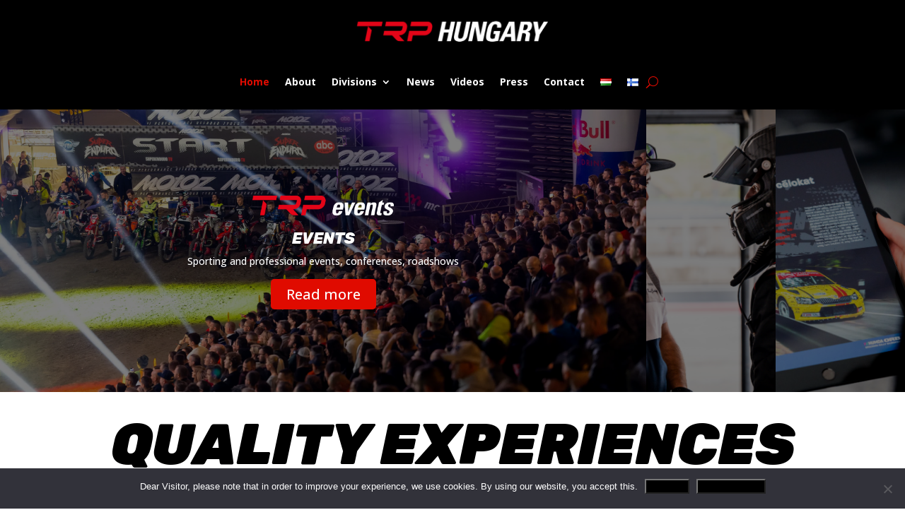

--- FILE ---
content_type: text/html; charset=utf-8
request_url: https://www.google.com/recaptcha/api2/anchor?ar=1&k=6LcrYW8pAAAAAFsMraY2xhxvkpmO5GuVTNb69ECI&co=aHR0cHM6Ly90cnBodW5nYXJ5LmNvbTo0NDM.&hl=en&v=PoyoqOPhxBO7pBk68S4YbpHZ&size=invisible&anchor-ms=20000&execute-ms=30000&cb=rknyhoo2l8lq
body_size: 48802
content:
<!DOCTYPE HTML><html dir="ltr" lang="en"><head><meta http-equiv="Content-Type" content="text/html; charset=UTF-8">
<meta http-equiv="X-UA-Compatible" content="IE=edge">
<title>reCAPTCHA</title>
<style type="text/css">
/* cyrillic-ext */
@font-face {
  font-family: 'Roboto';
  font-style: normal;
  font-weight: 400;
  font-stretch: 100%;
  src: url(//fonts.gstatic.com/s/roboto/v48/KFO7CnqEu92Fr1ME7kSn66aGLdTylUAMa3GUBHMdazTgWw.woff2) format('woff2');
  unicode-range: U+0460-052F, U+1C80-1C8A, U+20B4, U+2DE0-2DFF, U+A640-A69F, U+FE2E-FE2F;
}
/* cyrillic */
@font-face {
  font-family: 'Roboto';
  font-style: normal;
  font-weight: 400;
  font-stretch: 100%;
  src: url(//fonts.gstatic.com/s/roboto/v48/KFO7CnqEu92Fr1ME7kSn66aGLdTylUAMa3iUBHMdazTgWw.woff2) format('woff2');
  unicode-range: U+0301, U+0400-045F, U+0490-0491, U+04B0-04B1, U+2116;
}
/* greek-ext */
@font-face {
  font-family: 'Roboto';
  font-style: normal;
  font-weight: 400;
  font-stretch: 100%;
  src: url(//fonts.gstatic.com/s/roboto/v48/KFO7CnqEu92Fr1ME7kSn66aGLdTylUAMa3CUBHMdazTgWw.woff2) format('woff2');
  unicode-range: U+1F00-1FFF;
}
/* greek */
@font-face {
  font-family: 'Roboto';
  font-style: normal;
  font-weight: 400;
  font-stretch: 100%;
  src: url(//fonts.gstatic.com/s/roboto/v48/KFO7CnqEu92Fr1ME7kSn66aGLdTylUAMa3-UBHMdazTgWw.woff2) format('woff2');
  unicode-range: U+0370-0377, U+037A-037F, U+0384-038A, U+038C, U+038E-03A1, U+03A3-03FF;
}
/* math */
@font-face {
  font-family: 'Roboto';
  font-style: normal;
  font-weight: 400;
  font-stretch: 100%;
  src: url(//fonts.gstatic.com/s/roboto/v48/KFO7CnqEu92Fr1ME7kSn66aGLdTylUAMawCUBHMdazTgWw.woff2) format('woff2');
  unicode-range: U+0302-0303, U+0305, U+0307-0308, U+0310, U+0312, U+0315, U+031A, U+0326-0327, U+032C, U+032F-0330, U+0332-0333, U+0338, U+033A, U+0346, U+034D, U+0391-03A1, U+03A3-03A9, U+03B1-03C9, U+03D1, U+03D5-03D6, U+03F0-03F1, U+03F4-03F5, U+2016-2017, U+2034-2038, U+203C, U+2040, U+2043, U+2047, U+2050, U+2057, U+205F, U+2070-2071, U+2074-208E, U+2090-209C, U+20D0-20DC, U+20E1, U+20E5-20EF, U+2100-2112, U+2114-2115, U+2117-2121, U+2123-214F, U+2190, U+2192, U+2194-21AE, U+21B0-21E5, U+21F1-21F2, U+21F4-2211, U+2213-2214, U+2216-22FF, U+2308-230B, U+2310, U+2319, U+231C-2321, U+2336-237A, U+237C, U+2395, U+239B-23B7, U+23D0, U+23DC-23E1, U+2474-2475, U+25AF, U+25B3, U+25B7, U+25BD, U+25C1, U+25CA, U+25CC, U+25FB, U+266D-266F, U+27C0-27FF, U+2900-2AFF, U+2B0E-2B11, U+2B30-2B4C, U+2BFE, U+3030, U+FF5B, U+FF5D, U+1D400-1D7FF, U+1EE00-1EEFF;
}
/* symbols */
@font-face {
  font-family: 'Roboto';
  font-style: normal;
  font-weight: 400;
  font-stretch: 100%;
  src: url(//fonts.gstatic.com/s/roboto/v48/KFO7CnqEu92Fr1ME7kSn66aGLdTylUAMaxKUBHMdazTgWw.woff2) format('woff2');
  unicode-range: U+0001-000C, U+000E-001F, U+007F-009F, U+20DD-20E0, U+20E2-20E4, U+2150-218F, U+2190, U+2192, U+2194-2199, U+21AF, U+21E6-21F0, U+21F3, U+2218-2219, U+2299, U+22C4-22C6, U+2300-243F, U+2440-244A, U+2460-24FF, U+25A0-27BF, U+2800-28FF, U+2921-2922, U+2981, U+29BF, U+29EB, U+2B00-2BFF, U+4DC0-4DFF, U+FFF9-FFFB, U+10140-1018E, U+10190-1019C, U+101A0, U+101D0-101FD, U+102E0-102FB, U+10E60-10E7E, U+1D2C0-1D2D3, U+1D2E0-1D37F, U+1F000-1F0FF, U+1F100-1F1AD, U+1F1E6-1F1FF, U+1F30D-1F30F, U+1F315, U+1F31C, U+1F31E, U+1F320-1F32C, U+1F336, U+1F378, U+1F37D, U+1F382, U+1F393-1F39F, U+1F3A7-1F3A8, U+1F3AC-1F3AF, U+1F3C2, U+1F3C4-1F3C6, U+1F3CA-1F3CE, U+1F3D4-1F3E0, U+1F3ED, U+1F3F1-1F3F3, U+1F3F5-1F3F7, U+1F408, U+1F415, U+1F41F, U+1F426, U+1F43F, U+1F441-1F442, U+1F444, U+1F446-1F449, U+1F44C-1F44E, U+1F453, U+1F46A, U+1F47D, U+1F4A3, U+1F4B0, U+1F4B3, U+1F4B9, U+1F4BB, U+1F4BF, U+1F4C8-1F4CB, U+1F4D6, U+1F4DA, U+1F4DF, U+1F4E3-1F4E6, U+1F4EA-1F4ED, U+1F4F7, U+1F4F9-1F4FB, U+1F4FD-1F4FE, U+1F503, U+1F507-1F50B, U+1F50D, U+1F512-1F513, U+1F53E-1F54A, U+1F54F-1F5FA, U+1F610, U+1F650-1F67F, U+1F687, U+1F68D, U+1F691, U+1F694, U+1F698, U+1F6AD, U+1F6B2, U+1F6B9-1F6BA, U+1F6BC, U+1F6C6-1F6CF, U+1F6D3-1F6D7, U+1F6E0-1F6EA, U+1F6F0-1F6F3, U+1F6F7-1F6FC, U+1F700-1F7FF, U+1F800-1F80B, U+1F810-1F847, U+1F850-1F859, U+1F860-1F887, U+1F890-1F8AD, U+1F8B0-1F8BB, U+1F8C0-1F8C1, U+1F900-1F90B, U+1F93B, U+1F946, U+1F984, U+1F996, U+1F9E9, U+1FA00-1FA6F, U+1FA70-1FA7C, U+1FA80-1FA89, U+1FA8F-1FAC6, U+1FACE-1FADC, U+1FADF-1FAE9, U+1FAF0-1FAF8, U+1FB00-1FBFF;
}
/* vietnamese */
@font-face {
  font-family: 'Roboto';
  font-style: normal;
  font-weight: 400;
  font-stretch: 100%;
  src: url(//fonts.gstatic.com/s/roboto/v48/KFO7CnqEu92Fr1ME7kSn66aGLdTylUAMa3OUBHMdazTgWw.woff2) format('woff2');
  unicode-range: U+0102-0103, U+0110-0111, U+0128-0129, U+0168-0169, U+01A0-01A1, U+01AF-01B0, U+0300-0301, U+0303-0304, U+0308-0309, U+0323, U+0329, U+1EA0-1EF9, U+20AB;
}
/* latin-ext */
@font-face {
  font-family: 'Roboto';
  font-style: normal;
  font-weight: 400;
  font-stretch: 100%;
  src: url(//fonts.gstatic.com/s/roboto/v48/KFO7CnqEu92Fr1ME7kSn66aGLdTylUAMa3KUBHMdazTgWw.woff2) format('woff2');
  unicode-range: U+0100-02BA, U+02BD-02C5, U+02C7-02CC, U+02CE-02D7, U+02DD-02FF, U+0304, U+0308, U+0329, U+1D00-1DBF, U+1E00-1E9F, U+1EF2-1EFF, U+2020, U+20A0-20AB, U+20AD-20C0, U+2113, U+2C60-2C7F, U+A720-A7FF;
}
/* latin */
@font-face {
  font-family: 'Roboto';
  font-style: normal;
  font-weight: 400;
  font-stretch: 100%;
  src: url(//fonts.gstatic.com/s/roboto/v48/KFO7CnqEu92Fr1ME7kSn66aGLdTylUAMa3yUBHMdazQ.woff2) format('woff2');
  unicode-range: U+0000-00FF, U+0131, U+0152-0153, U+02BB-02BC, U+02C6, U+02DA, U+02DC, U+0304, U+0308, U+0329, U+2000-206F, U+20AC, U+2122, U+2191, U+2193, U+2212, U+2215, U+FEFF, U+FFFD;
}
/* cyrillic-ext */
@font-face {
  font-family: 'Roboto';
  font-style: normal;
  font-weight: 500;
  font-stretch: 100%;
  src: url(//fonts.gstatic.com/s/roboto/v48/KFO7CnqEu92Fr1ME7kSn66aGLdTylUAMa3GUBHMdazTgWw.woff2) format('woff2');
  unicode-range: U+0460-052F, U+1C80-1C8A, U+20B4, U+2DE0-2DFF, U+A640-A69F, U+FE2E-FE2F;
}
/* cyrillic */
@font-face {
  font-family: 'Roboto';
  font-style: normal;
  font-weight: 500;
  font-stretch: 100%;
  src: url(//fonts.gstatic.com/s/roboto/v48/KFO7CnqEu92Fr1ME7kSn66aGLdTylUAMa3iUBHMdazTgWw.woff2) format('woff2');
  unicode-range: U+0301, U+0400-045F, U+0490-0491, U+04B0-04B1, U+2116;
}
/* greek-ext */
@font-face {
  font-family: 'Roboto';
  font-style: normal;
  font-weight: 500;
  font-stretch: 100%;
  src: url(//fonts.gstatic.com/s/roboto/v48/KFO7CnqEu92Fr1ME7kSn66aGLdTylUAMa3CUBHMdazTgWw.woff2) format('woff2');
  unicode-range: U+1F00-1FFF;
}
/* greek */
@font-face {
  font-family: 'Roboto';
  font-style: normal;
  font-weight: 500;
  font-stretch: 100%;
  src: url(//fonts.gstatic.com/s/roboto/v48/KFO7CnqEu92Fr1ME7kSn66aGLdTylUAMa3-UBHMdazTgWw.woff2) format('woff2');
  unicode-range: U+0370-0377, U+037A-037F, U+0384-038A, U+038C, U+038E-03A1, U+03A3-03FF;
}
/* math */
@font-face {
  font-family: 'Roboto';
  font-style: normal;
  font-weight: 500;
  font-stretch: 100%;
  src: url(//fonts.gstatic.com/s/roboto/v48/KFO7CnqEu92Fr1ME7kSn66aGLdTylUAMawCUBHMdazTgWw.woff2) format('woff2');
  unicode-range: U+0302-0303, U+0305, U+0307-0308, U+0310, U+0312, U+0315, U+031A, U+0326-0327, U+032C, U+032F-0330, U+0332-0333, U+0338, U+033A, U+0346, U+034D, U+0391-03A1, U+03A3-03A9, U+03B1-03C9, U+03D1, U+03D5-03D6, U+03F0-03F1, U+03F4-03F5, U+2016-2017, U+2034-2038, U+203C, U+2040, U+2043, U+2047, U+2050, U+2057, U+205F, U+2070-2071, U+2074-208E, U+2090-209C, U+20D0-20DC, U+20E1, U+20E5-20EF, U+2100-2112, U+2114-2115, U+2117-2121, U+2123-214F, U+2190, U+2192, U+2194-21AE, U+21B0-21E5, U+21F1-21F2, U+21F4-2211, U+2213-2214, U+2216-22FF, U+2308-230B, U+2310, U+2319, U+231C-2321, U+2336-237A, U+237C, U+2395, U+239B-23B7, U+23D0, U+23DC-23E1, U+2474-2475, U+25AF, U+25B3, U+25B7, U+25BD, U+25C1, U+25CA, U+25CC, U+25FB, U+266D-266F, U+27C0-27FF, U+2900-2AFF, U+2B0E-2B11, U+2B30-2B4C, U+2BFE, U+3030, U+FF5B, U+FF5D, U+1D400-1D7FF, U+1EE00-1EEFF;
}
/* symbols */
@font-face {
  font-family: 'Roboto';
  font-style: normal;
  font-weight: 500;
  font-stretch: 100%;
  src: url(//fonts.gstatic.com/s/roboto/v48/KFO7CnqEu92Fr1ME7kSn66aGLdTylUAMaxKUBHMdazTgWw.woff2) format('woff2');
  unicode-range: U+0001-000C, U+000E-001F, U+007F-009F, U+20DD-20E0, U+20E2-20E4, U+2150-218F, U+2190, U+2192, U+2194-2199, U+21AF, U+21E6-21F0, U+21F3, U+2218-2219, U+2299, U+22C4-22C6, U+2300-243F, U+2440-244A, U+2460-24FF, U+25A0-27BF, U+2800-28FF, U+2921-2922, U+2981, U+29BF, U+29EB, U+2B00-2BFF, U+4DC0-4DFF, U+FFF9-FFFB, U+10140-1018E, U+10190-1019C, U+101A0, U+101D0-101FD, U+102E0-102FB, U+10E60-10E7E, U+1D2C0-1D2D3, U+1D2E0-1D37F, U+1F000-1F0FF, U+1F100-1F1AD, U+1F1E6-1F1FF, U+1F30D-1F30F, U+1F315, U+1F31C, U+1F31E, U+1F320-1F32C, U+1F336, U+1F378, U+1F37D, U+1F382, U+1F393-1F39F, U+1F3A7-1F3A8, U+1F3AC-1F3AF, U+1F3C2, U+1F3C4-1F3C6, U+1F3CA-1F3CE, U+1F3D4-1F3E0, U+1F3ED, U+1F3F1-1F3F3, U+1F3F5-1F3F7, U+1F408, U+1F415, U+1F41F, U+1F426, U+1F43F, U+1F441-1F442, U+1F444, U+1F446-1F449, U+1F44C-1F44E, U+1F453, U+1F46A, U+1F47D, U+1F4A3, U+1F4B0, U+1F4B3, U+1F4B9, U+1F4BB, U+1F4BF, U+1F4C8-1F4CB, U+1F4D6, U+1F4DA, U+1F4DF, U+1F4E3-1F4E6, U+1F4EA-1F4ED, U+1F4F7, U+1F4F9-1F4FB, U+1F4FD-1F4FE, U+1F503, U+1F507-1F50B, U+1F50D, U+1F512-1F513, U+1F53E-1F54A, U+1F54F-1F5FA, U+1F610, U+1F650-1F67F, U+1F687, U+1F68D, U+1F691, U+1F694, U+1F698, U+1F6AD, U+1F6B2, U+1F6B9-1F6BA, U+1F6BC, U+1F6C6-1F6CF, U+1F6D3-1F6D7, U+1F6E0-1F6EA, U+1F6F0-1F6F3, U+1F6F7-1F6FC, U+1F700-1F7FF, U+1F800-1F80B, U+1F810-1F847, U+1F850-1F859, U+1F860-1F887, U+1F890-1F8AD, U+1F8B0-1F8BB, U+1F8C0-1F8C1, U+1F900-1F90B, U+1F93B, U+1F946, U+1F984, U+1F996, U+1F9E9, U+1FA00-1FA6F, U+1FA70-1FA7C, U+1FA80-1FA89, U+1FA8F-1FAC6, U+1FACE-1FADC, U+1FADF-1FAE9, U+1FAF0-1FAF8, U+1FB00-1FBFF;
}
/* vietnamese */
@font-face {
  font-family: 'Roboto';
  font-style: normal;
  font-weight: 500;
  font-stretch: 100%;
  src: url(//fonts.gstatic.com/s/roboto/v48/KFO7CnqEu92Fr1ME7kSn66aGLdTylUAMa3OUBHMdazTgWw.woff2) format('woff2');
  unicode-range: U+0102-0103, U+0110-0111, U+0128-0129, U+0168-0169, U+01A0-01A1, U+01AF-01B0, U+0300-0301, U+0303-0304, U+0308-0309, U+0323, U+0329, U+1EA0-1EF9, U+20AB;
}
/* latin-ext */
@font-face {
  font-family: 'Roboto';
  font-style: normal;
  font-weight: 500;
  font-stretch: 100%;
  src: url(//fonts.gstatic.com/s/roboto/v48/KFO7CnqEu92Fr1ME7kSn66aGLdTylUAMa3KUBHMdazTgWw.woff2) format('woff2');
  unicode-range: U+0100-02BA, U+02BD-02C5, U+02C7-02CC, U+02CE-02D7, U+02DD-02FF, U+0304, U+0308, U+0329, U+1D00-1DBF, U+1E00-1E9F, U+1EF2-1EFF, U+2020, U+20A0-20AB, U+20AD-20C0, U+2113, U+2C60-2C7F, U+A720-A7FF;
}
/* latin */
@font-face {
  font-family: 'Roboto';
  font-style: normal;
  font-weight: 500;
  font-stretch: 100%;
  src: url(//fonts.gstatic.com/s/roboto/v48/KFO7CnqEu92Fr1ME7kSn66aGLdTylUAMa3yUBHMdazQ.woff2) format('woff2');
  unicode-range: U+0000-00FF, U+0131, U+0152-0153, U+02BB-02BC, U+02C6, U+02DA, U+02DC, U+0304, U+0308, U+0329, U+2000-206F, U+20AC, U+2122, U+2191, U+2193, U+2212, U+2215, U+FEFF, U+FFFD;
}
/* cyrillic-ext */
@font-face {
  font-family: 'Roboto';
  font-style: normal;
  font-weight: 900;
  font-stretch: 100%;
  src: url(//fonts.gstatic.com/s/roboto/v48/KFO7CnqEu92Fr1ME7kSn66aGLdTylUAMa3GUBHMdazTgWw.woff2) format('woff2');
  unicode-range: U+0460-052F, U+1C80-1C8A, U+20B4, U+2DE0-2DFF, U+A640-A69F, U+FE2E-FE2F;
}
/* cyrillic */
@font-face {
  font-family: 'Roboto';
  font-style: normal;
  font-weight: 900;
  font-stretch: 100%;
  src: url(//fonts.gstatic.com/s/roboto/v48/KFO7CnqEu92Fr1ME7kSn66aGLdTylUAMa3iUBHMdazTgWw.woff2) format('woff2');
  unicode-range: U+0301, U+0400-045F, U+0490-0491, U+04B0-04B1, U+2116;
}
/* greek-ext */
@font-face {
  font-family: 'Roboto';
  font-style: normal;
  font-weight: 900;
  font-stretch: 100%;
  src: url(//fonts.gstatic.com/s/roboto/v48/KFO7CnqEu92Fr1ME7kSn66aGLdTylUAMa3CUBHMdazTgWw.woff2) format('woff2');
  unicode-range: U+1F00-1FFF;
}
/* greek */
@font-face {
  font-family: 'Roboto';
  font-style: normal;
  font-weight: 900;
  font-stretch: 100%;
  src: url(//fonts.gstatic.com/s/roboto/v48/KFO7CnqEu92Fr1ME7kSn66aGLdTylUAMa3-UBHMdazTgWw.woff2) format('woff2');
  unicode-range: U+0370-0377, U+037A-037F, U+0384-038A, U+038C, U+038E-03A1, U+03A3-03FF;
}
/* math */
@font-face {
  font-family: 'Roboto';
  font-style: normal;
  font-weight: 900;
  font-stretch: 100%;
  src: url(//fonts.gstatic.com/s/roboto/v48/KFO7CnqEu92Fr1ME7kSn66aGLdTylUAMawCUBHMdazTgWw.woff2) format('woff2');
  unicode-range: U+0302-0303, U+0305, U+0307-0308, U+0310, U+0312, U+0315, U+031A, U+0326-0327, U+032C, U+032F-0330, U+0332-0333, U+0338, U+033A, U+0346, U+034D, U+0391-03A1, U+03A3-03A9, U+03B1-03C9, U+03D1, U+03D5-03D6, U+03F0-03F1, U+03F4-03F5, U+2016-2017, U+2034-2038, U+203C, U+2040, U+2043, U+2047, U+2050, U+2057, U+205F, U+2070-2071, U+2074-208E, U+2090-209C, U+20D0-20DC, U+20E1, U+20E5-20EF, U+2100-2112, U+2114-2115, U+2117-2121, U+2123-214F, U+2190, U+2192, U+2194-21AE, U+21B0-21E5, U+21F1-21F2, U+21F4-2211, U+2213-2214, U+2216-22FF, U+2308-230B, U+2310, U+2319, U+231C-2321, U+2336-237A, U+237C, U+2395, U+239B-23B7, U+23D0, U+23DC-23E1, U+2474-2475, U+25AF, U+25B3, U+25B7, U+25BD, U+25C1, U+25CA, U+25CC, U+25FB, U+266D-266F, U+27C0-27FF, U+2900-2AFF, U+2B0E-2B11, U+2B30-2B4C, U+2BFE, U+3030, U+FF5B, U+FF5D, U+1D400-1D7FF, U+1EE00-1EEFF;
}
/* symbols */
@font-face {
  font-family: 'Roboto';
  font-style: normal;
  font-weight: 900;
  font-stretch: 100%;
  src: url(//fonts.gstatic.com/s/roboto/v48/KFO7CnqEu92Fr1ME7kSn66aGLdTylUAMaxKUBHMdazTgWw.woff2) format('woff2');
  unicode-range: U+0001-000C, U+000E-001F, U+007F-009F, U+20DD-20E0, U+20E2-20E4, U+2150-218F, U+2190, U+2192, U+2194-2199, U+21AF, U+21E6-21F0, U+21F3, U+2218-2219, U+2299, U+22C4-22C6, U+2300-243F, U+2440-244A, U+2460-24FF, U+25A0-27BF, U+2800-28FF, U+2921-2922, U+2981, U+29BF, U+29EB, U+2B00-2BFF, U+4DC0-4DFF, U+FFF9-FFFB, U+10140-1018E, U+10190-1019C, U+101A0, U+101D0-101FD, U+102E0-102FB, U+10E60-10E7E, U+1D2C0-1D2D3, U+1D2E0-1D37F, U+1F000-1F0FF, U+1F100-1F1AD, U+1F1E6-1F1FF, U+1F30D-1F30F, U+1F315, U+1F31C, U+1F31E, U+1F320-1F32C, U+1F336, U+1F378, U+1F37D, U+1F382, U+1F393-1F39F, U+1F3A7-1F3A8, U+1F3AC-1F3AF, U+1F3C2, U+1F3C4-1F3C6, U+1F3CA-1F3CE, U+1F3D4-1F3E0, U+1F3ED, U+1F3F1-1F3F3, U+1F3F5-1F3F7, U+1F408, U+1F415, U+1F41F, U+1F426, U+1F43F, U+1F441-1F442, U+1F444, U+1F446-1F449, U+1F44C-1F44E, U+1F453, U+1F46A, U+1F47D, U+1F4A3, U+1F4B0, U+1F4B3, U+1F4B9, U+1F4BB, U+1F4BF, U+1F4C8-1F4CB, U+1F4D6, U+1F4DA, U+1F4DF, U+1F4E3-1F4E6, U+1F4EA-1F4ED, U+1F4F7, U+1F4F9-1F4FB, U+1F4FD-1F4FE, U+1F503, U+1F507-1F50B, U+1F50D, U+1F512-1F513, U+1F53E-1F54A, U+1F54F-1F5FA, U+1F610, U+1F650-1F67F, U+1F687, U+1F68D, U+1F691, U+1F694, U+1F698, U+1F6AD, U+1F6B2, U+1F6B9-1F6BA, U+1F6BC, U+1F6C6-1F6CF, U+1F6D3-1F6D7, U+1F6E0-1F6EA, U+1F6F0-1F6F3, U+1F6F7-1F6FC, U+1F700-1F7FF, U+1F800-1F80B, U+1F810-1F847, U+1F850-1F859, U+1F860-1F887, U+1F890-1F8AD, U+1F8B0-1F8BB, U+1F8C0-1F8C1, U+1F900-1F90B, U+1F93B, U+1F946, U+1F984, U+1F996, U+1F9E9, U+1FA00-1FA6F, U+1FA70-1FA7C, U+1FA80-1FA89, U+1FA8F-1FAC6, U+1FACE-1FADC, U+1FADF-1FAE9, U+1FAF0-1FAF8, U+1FB00-1FBFF;
}
/* vietnamese */
@font-face {
  font-family: 'Roboto';
  font-style: normal;
  font-weight: 900;
  font-stretch: 100%;
  src: url(//fonts.gstatic.com/s/roboto/v48/KFO7CnqEu92Fr1ME7kSn66aGLdTylUAMa3OUBHMdazTgWw.woff2) format('woff2');
  unicode-range: U+0102-0103, U+0110-0111, U+0128-0129, U+0168-0169, U+01A0-01A1, U+01AF-01B0, U+0300-0301, U+0303-0304, U+0308-0309, U+0323, U+0329, U+1EA0-1EF9, U+20AB;
}
/* latin-ext */
@font-face {
  font-family: 'Roboto';
  font-style: normal;
  font-weight: 900;
  font-stretch: 100%;
  src: url(//fonts.gstatic.com/s/roboto/v48/KFO7CnqEu92Fr1ME7kSn66aGLdTylUAMa3KUBHMdazTgWw.woff2) format('woff2');
  unicode-range: U+0100-02BA, U+02BD-02C5, U+02C7-02CC, U+02CE-02D7, U+02DD-02FF, U+0304, U+0308, U+0329, U+1D00-1DBF, U+1E00-1E9F, U+1EF2-1EFF, U+2020, U+20A0-20AB, U+20AD-20C0, U+2113, U+2C60-2C7F, U+A720-A7FF;
}
/* latin */
@font-face {
  font-family: 'Roboto';
  font-style: normal;
  font-weight: 900;
  font-stretch: 100%;
  src: url(//fonts.gstatic.com/s/roboto/v48/KFO7CnqEu92Fr1ME7kSn66aGLdTylUAMa3yUBHMdazQ.woff2) format('woff2');
  unicode-range: U+0000-00FF, U+0131, U+0152-0153, U+02BB-02BC, U+02C6, U+02DA, U+02DC, U+0304, U+0308, U+0329, U+2000-206F, U+20AC, U+2122, U+2191, U+2193, U+2212, U+2215, U+FEFF, U+FFFD;
}

</style>
<link rel="stylesheet" type="text/css" href="https://www.gstatic.com/recaptcha/releases/PoyoqOPhxBO7pBk68S4YbpHZ/styles__ltr.css">
<script nonce="Lk-RMiWBGTRVF9PTJ0o5sQ" type="text/javascript">window['__recaptcha_api'] = 'https://www.google.com/recaptcha/api2/';</script>
<script type="text/javascript" src="https://www.gstatic.com/recaptcha/releases/PoyoqOPhxBO7pBk68S4YbpHZ/recaptcha__en.js" nonce="Lk-RMiWBGTRVF9PTJ0o5sQ">
      
    </script></head>
<body><div id="rc-anchor-alert" class="rc-anchor-alert"></div>
<input type="hidden" id="recaptcha-token" value="[base64]">
<script type="text/javascript" nonce="Lk-RMiWBGTRVF9PTJ0o5sQ">
      recaptcha.anchor.Main.init("[\x22ainput\x22,[\x22bgdata\x22,\x22\x22,\[base64]/[base64]/[base64]/[base64]/[base64]/[base64]/[base64]/[base64]/[base64]/[base64]\\u003d\x22,\[base64]\x22,\x22b04sasKhwqrDiXHDniIxw4nCrVnDg8OnTsKzwrN5wr3Dp8KBwrojwrTCisKyw6New4hmwrPDvMOAw4/CoxbDhxrCtMOCbTTCncKDFMOgwpPCrEjDgcK/w6ZNf8KYw78JA8O0ZcK7woYaLcKQw6PDqsOgRDjClFvDoVYSwoEQW3JaNRTDu33Co8O4OjFRw4E1wqlrw7vDmMKQw4kKDcKsw6p5wpwjwqnCsTfDj23CvMKNw7vDr1/Cp8Ouwo7CqyDCssOzR8KwMR7ClQXCtUfDpMOvOkRLwprDjcOqw6Z/RhNOwrPDpWfDkMK9ayTCtMO9w4TCpsKUwonCqsK7wrsywrXCvEvCuiPCvVDDjcKaKBrDqsKJGsO+cMO+C1lTw5zCjU3DuQ0Rw4zCgcOCwoVfCsKIPyBCAsKsw5UVwrnChsOZIcKZYRpzwrHDq23DjH4oJAbDuMOYwp5uw6RMwr/CsWfCqcOpX8Ocwr4oE8OpHMKkw7TDgXEzMMONU0zCmQ/[base64]/[base64]/DigADY0tkRsKowpzDqANmw6MXX8O4wrtgT8K/w6nDsUViwpkTwqdHwp4uwrbCul/CgMKeKhvCq2XDn8OBGHTCmMKuahXCpMOyd2AYw4/CuHbDr8OOWMKRQQ/CtMKsw7HDrsKVwr7DukQVeXhCTcKjFklZwrdZYsOIwr9xN3hYw7/CuRE1HSB5w4rDgMOvFsOFw7tWw5NIw6UhwrLDoVp5KRFVOjtEEHfCqcOlVTMCKFLDvGDDqSHDnsObNU1QNH85e8KXwonDqEZdBA4sw4LCj8OKIsO5w5sgcsOrGVgNN3LCmMK+BBPCsSdpacKcw6fCk8KPKsKeCcOrBR3DosOjwqPDhDHDu159RMKbwo/DrcOfw51Xw5gOw6PCulHDmBBzGsOCwo3CucKWIDBFaMK+w6t8w7PDkX3CmsKKcW8Tw5IRwplCEMKrZDo+WcO5XcOFw7XCswxqwrxxwovDrWI1wqYnw4/Dj8K9ScK/w6nDtTNFw6xVFxsMw5DDjcKlw4vDhcKbcnjDnTvCtcKHTFkdGkTDo8OHD8OZVzxEGT0eC2PDiMO4MEYlXH5NwqDDiwzDhMOTw5Frw5jCk34/wptJwoZZWHDDgcO/LsOVwqTCsMK6W8OLfcOPGDRIMTdVCSlcwpXCpWfCp24bDjnDjMKLB23DmMKrRE3Cqi8sdMK7SxDDusOZwqjDr246VcKtQcOMwq0bwrPCnsKGQhJkwo7ChMK2wp0bXBPCpcKGw6hhw6DCrMOyIsOofTRMwpbCvsOfwrBAw4XCkAvDrSQ/Q8KewoIHMEkIMMOUUsO6wpjDl8KWwrPCoMKFwrQuwqLCncOOLMO1X8OuRCTChsOXwr1cwrkHwroMQDzDpmnCl34yCcO0IUDDsMObAsKxeFrCoMObEsOLUHDDscOhSFrCrQnDvsOUH8KEDAfDrMOJT0UoXEskZMOGNw4Vw6R2QcK4w5Zpw7rCklI4wp/Cs8Kmw7DDhMKBH8KrVj8EF0kYTX/Cu8OnK24LKcKrKAfDs8OJw6/CtWIxw5fDisKpeHJdwpAWEcOPYsK9Zm7CqsKWw6RuH33CncOabsKbw5Mkw4/DpzjCpBHDsDpOw6M7wozDl8O+wrgLMnvDtMOEwo/DtDxdw6LDg8KzBMKcwpzDigvDlMOOwpvCg8K/w6bDr8OQwrDCjX3Dl8Otw71APyELwp7Cg8OOwqjDtRE6Jx3Cj3tOYcKHKsOow7TDmcKowrF3woFMK8O4TiPDkAfDi13CicKnZcO3w5lDDcOiT8OOwp7DrMK5NsKVHMKww4DCoUo9P8K6axfCl0rDrnLDtkM1wo4EAFbDn8K0wo/DpcOtA8KCHcKddMKKZ8KLCX5Fw6guWE0XwrPCrsOXDyjDo8K5E8OkwqUtw78FXMOSwqrDjMOlJsKNNj/DisKZLS1WbgnCqQsww6Ncw6PDo8OGYMKcWcKuwpJRwp4jB1N9PQjDocK/wqLDhsK+Z0BvIsOtNB5Rw69UF11vOcOiZsOxDCfChBzCpgJIwr3CnGvDoz/[base64]/DiMOJwrVqwr7Co1x1IsKrRT3Doi03Aw7CuwXDq8OKw4zCnMO3wrLDiSXCvQAwccOowqjCicOeX8K2w5ZEwrfDj8KtwoJGwpE5w4pcBsOuwplzWMOhwpkMw6tgTcK5w5pCw6bDrnl0wq/[base64]/[base64]/CtMOtwoXCrxMOw5vCqD8JwqBxwqlXwqjClcO0LETDsFdgYTQKaGViHcOdwpkNJcO2w6lsw67CocKYIsOWwqVoEicYw5ZwOhV9w7cxN8O3JAYvwp7DmMK1wrM0WcOrZcOOw6DCgMKCwolDwofDoMKfKcKCwovDo07CnwsPJMOOMz3Cn2HCkAQCW2nCnMK/[base64]/ChyFqwok5woQpWsKowoE3NHnDuD/CjcOlwrV6NsOOw4JPw6Vqwp9Pw5x4wpxnw63CvcKUWlnCrHBXw7kqwrPDj1fDiU5SwqRbwrxVw40xwqbDhwA8L8KcA8O0w6/CicO1w6VuwqvDtsK2wqjDgEd0wohzw67CsBDCokfCkQXClnXDkMOcw7/ChMKOTnhLw6w9wrHDshHChMKuw7rCjwNaewLDqsO2dS4YPsOZODdPwqnCvmPCrcKsPE7Ci8OiAMO8w5TCnsOBw4jDiMK+wrXCqUVBwqt/AMKow485wqx6woTDoCrDjsOaLw3CqMOBbEbDgcOVQHtwFMKISsKiwovCrMOHw57Dt2IqA37Dr8KKwr1FwonDuhzCt8O0w4/Dk8O0w6kYw5rDucKJYQbDhh5nAyfCu3Zaw5ZZK1PDuxXCmsK+fhzDqcKpwoo/ARZBLcO6AMK7w7nDq8KZwojCgmsYFUrChsOSeMKKwoxiOGTCpcK1w6jDpAc5STTCuMOGW8OcwpPCnTdbw6tMwp/CtcOodMOpwp/CmVnChDcew77DgAtKwrfDh8KXwpXCicK6SMO1w4DCgmzCg2DCgUdWw6jDvF7CvcKcMEIiecKjwoPDkAM+ZgPDn8K9IcK8w77ChA/DgMOyaMO/Lztjc8O1b8OmbDc6bMOoDMKpw4LCnsKGwpjCvgwZw5kEw4TDqsOYe8KJWcKKTsKdAcOBUcKNw5/DhXvCklXDonhKBMKIwp/ChsOSwoXCuMK2I8OHwozDnHA6KxHDhhjDh1lnPMKLw5XCrDrCtHAURsK2w7hhwqU1RyvCkUYsdMKfwo3DmcOZw4FcK8OFBsKkw7RpwoQhw7HDtcKOwo9cb0/CvsKtwpYPwoZBOsOidMKPw5bDrBQGXMOBH8KPw6HDhsOHUipuw5fDmgXDpzLCmyhqBVQtHgXDssO/FhUrwqXCr0TCmUDCmsK6wp7CiMKxLjrDiTXDhxgwfSjChWbCpkXCksO0B0zDnsKUw4LCpiMuw7B3w5TCoCzCgMK0JMOgw7vDhsOEwobDrlVyw6XDvl1Jw5rCssKDwo3Cm1tOw6zChlnCmMKfPMKJwrTCuGs7wqhgeHvDh8KHwqsewp1gWjZkw5TDkW1HwpJCwq/[base64]/wph7wpvDocK5w74AwrxLXcOVw5HCokjCszNYw53CrcOeF8KPwrlgN1vCoyXCk8K0QcOrGMK9a1/CjEs3TcKaw6LCosK1wqxkw5rCg8KVBcO9F3VGJMKuEit2T23CnMKcw5EcwrrDs1/Dh8KpUcKRw7Q/asK1w7jCjsK/YAvDikfDqcKSRsONw5PCggzCpjAqOsOOJcK3w4DDqjLDsMKewpjCrMKtwqoUIBrCnsOAAEEndsKtwp0zw6MwwoXCpFdawpg8wpDCvyYcfFMYCVHCqsOMRcOmSQ4mwqJuNMKVw5V5aMO0w6UHw4DDtSRfGsObSUFIFcOqVkbCs2PCocO/YCbDmjoHw6x1bjBCw5LDtAvDr1RUIGY+w53DqQhHwrVHwq91w4BmO8Okw47DrHjDkcO1w57DssK0w5lLLsOfwrgpw6FxwqEoVcOhDsOUw4nDtsKow7/DrVjChcOJw7XDq8Kew7lbdEZIwrLCnWjDpMKeOFRcZsOVbwdTwrHDjsOIwoXCjzsEw4MLw4x/w4XDrcKwChM2w5jDrsKvUcOjw4EaBXTCo8OwNyQdw6xcR8KCwqHDmRnCvFHCh8OkA0jDssOdw7HDvcK4SkvClMOow7E2fAbCpcKawo5cwrDCkExnRlPCghzChMO+ZB/CjsKKMANMPcOqCMKAGMOPwq0kw4HCmWZrDcKbBcKoD8KcB8O0WDrCoUTCoEzDlMKRBsOUNMKZw5A8R8KELMOkwoUAwr0hI3pMeMOZVWjCjcKywpDDosKewrDCpsO0ZMOfTsO6KcOUZ8OMwop6wqXClCrCtlF3eG7Cn8KIZVrDlywZejjDjXNYw5UTC8KDT0/[base64]/DhyXCrMKjw7DCl1ZUw63Ck1t3w6HCjQfCmVUBIiLDqcKOw6/CtcKlwqN9w7nDuhDCiMOXw6PCtGDDnUXCqcOvWC5DB8OSwrx8wqPDiW1Ew5dYwpdANsOaw4YYYwfCtcKywoNpwrkQT8ONM8K+wpVXwpdAw4xEw4LDgQbDrcOjZFzDmTN2w5TDncO1w7JZLxLDl8OZw4BUw5QuWxvChTFtwp/[base64]/w4Q3wq9kIUMNA3bDk8O9wrRSNsOnIlhwK8K5XHlAwqQrwobDjWRHd2bDkjDDhsKCPsKzwqbCr2FmdMO9wp9OXsK+BQDDuU8cekYnJUPCjMOjw53DtcKiwqnDpMKNccKFXw45w7LCm3dpw48wBcKZRW/CpcKUw4nCnMOAw6zDk8OAMMK/[base64]/DgsKWwq1UDwBJf8KvCSsSw4Qqwqw2S3pUYynDqWrCvcKqwo1/HgkLw5/ChMO1w50Ow5jCg8OHw4k4XsOLA1TDjg0nejfDh27DkMOKwo8pwoByCSg6wpnCsRZHaFZRJsOkwpvDlDLDksKTNcO/MEV1JkPDm1/CiMOSwqPCtzvDkMOsScO1w7R1w67DvMKHwq9FP8OYM8Oaw4bCindEExHDoxrCgHrCgsKIWsOIcnQBw6YqKA/Cr8OcKsKSwrR2wr4cwq9HwozCisKRw43DjX8OamjDt8OUwrPDocO/[base64]/wrsYPcOnCsKFw53DhMKRwro0OF3DonTCuUoLU30Rw6AYw5fCj8KLwqAgScKIw43CrgXCoDnDk2vClsK3woRQwozDhcOZacOwacKSwqsAwqEgMB7DoMOhwrfCsMKgPV/DjMO9wpnDqS0Vw4kXw5sgw5EVLW1Rw5nDp8OWUmZOw65PUxpSJcKBRsKvwrQwV2bDo8OuXFfCpHoSNcO+OHbCmcK+XcKbWWNsZnPCr8KxWUcdw5HDp1bDicOsPzrCvsKDSiw3wpBBw45Ew5U0w7t4YMO3Ak/[base64]/Dl1oLSMKBHcKidMKEw7Mmw4kHw5cDw5h3B04bSjXCs3stwpzDoMK/Zw/[base64]/U8OzwoTCn1RQUsKOI8OqwoRCw6hUw7Yyw5XDoWUswoZDEBpuB8OqWMOcwqPCuFwrBcOlY1ILInRRTAdgw4HCt8Kpw7xQw6hNfDMJQcKdw5N3wrUswr/[base64]/wo8QDnfDhnjCrmgyZDpOw63CqsOkwp3CnMOuV8KDw7nDmVUQGsKJwptHwr7Cq8KaIUzCoMKGw5bCowAEw6XCpmNowp0ROcK6w7oNLsOAH8KyCsKPKcOKw6XCljzCu8OID14yHQPCrcOaUsOSFlU0Hi4UwpAPwrA0VcKew4cgMkhfL8ONHMOlw6/DuXbCiMKIwpzDqB3DgTXCucKKRsKpw59UHsKDAsKvVxTClsOXwprDljpdwqDDv8KFQxrDmsKjwpTCtRTDn8O7bVNvw5V5KcKKwokyw7nCoSDDpgxDW8OfwrV+NsKtRRXCtRZ8wrTCocOxCMOQwp7CglfCoMO6MAXDgj/Dm8OUTMOGA8OPw7LDqsOjHMK3wrDDmMOwwp7CmznDs8O5PkBQThfCiklhwqt8wpIaw7LClEh4FMKjXcOVA8O4woUzYsOWwrrCocKxOTPDi8KKw4AQAMKhflVjwo55D8OEUBETSWogw6A9GQhiUcKNY8OuVMOZwq/CrcO2w6RIw4ozMcONwqp9RHwCwoTDillCFcKnXHFRwqXDocKIwr9Ww7DCo8OxZMOmw6jCu0/DksOpAsO1w5vDskbCuyPCicOowrM9wqrCl03CqcOuDcOlOnjCl8OGOcK9dMOQw7kzw5xUw58+ZHrCjUTCqgLCtMOMVx5aBjrDqTEPwrEGThrCvsO/Ql0eEcKcwrJ2w5PCu0TDtcKLw4Upw5/DtsOfwr9OLMKAwqdOw6TDt8OwWVDCvTXDiMKqwpE7TBfCqcOIFyzDt8OsYMKCZCdmUMKGwqPDs8KtFUzDicO+wrUvWlnDgsO1M2/[base64]/DusKPagQowqbDgsKnw5rDsBdtbsKKwrZzw44cJcOqHMOWScKEw4ITLMOLOcKvQ8O8wofCi8KXHksMejVsLBwlwrpmwrDDkcKta8OCTSrDiMKNens/[base64]/cMOVSAEvwrvDicOYTMKUXMKqw4PCjsKkKMOQB8OHw6DCusKgw6l4w6XCtSspazwAdMKQT8OnNXvDrMK5w6lhNGBOw73CisK6RcKhLW3DrMOqY2V4wqADSsKgG8KRwpJyw7UuMsOPw495wp1uwp3CgcK3KB0jX8KvQQnDvWbDnMK8w5cdwocMwoAqw6nDssORw7/CrXjDtFfCqcOkM8OOR0siFj/DhAnDu8KwEnt1WzNUfkHCqypHS1MJw7vCnsKALsKIDwsIw5HDg3vDmSjCgsOew63Ctzh6bsOMwpcMUMKPawvCgxTCjMKnwqQtw67DrCrClMKFaRAyw5vDpMK7acOXJ8K9wrnCjnbDqmVweh/[base64]/[base64]/w7VBZMKow5rDgXvDhsO+w6ARIXcTwq7Cp8K5wp/CkiN0TF1PajDCl8K8w7LCoMOSw4wJw48jwpvCssO/[base64]/w59jCsOiV8OIQRPCgSzChsKNOVHDvsKoEsK8JGvDr8O+HR8Xw7PDnsKCJMOEGXPCuCLDpcKzwprDhXdNfWsSw6Ypwo8Tw7/CmHDDmMKJwpzDvxgtABhMwrAHChEjfjfCh8OKNcK1CWpjBmTDusKBIELDpsK+bmbDisOlIMKzwq85wqcYfhDCocKAwp/CrcOJw63DqsOAw4/DnsOwwqPCnsOuYsOMdUrDpDHCkcOSZcOqwrQfdSpOHSPDuVI3MmXDlzgFw6g4QU1oLMOHwr3DhsO8wq7CiUPDhFjDn1BQQ8O7eMKfwqF8FGfConF3w5xowqzDsD5iwofCjynClV4JQS7DhX3Dlx9GwoMHW8KfC8KfPUfDqsOqwp/[base64]/w67DkXAswpQjw7LCl0/Drh9VKVNwYg5MwqPCgcO9FcKtYx4PP8O5wpjCn8ODw5zCssOdwoMuPxTCkTwFwoMXR8OCwpnDrELDmcKyw5oOw5bDkMKbdhnCi8KYw6HDvTs5E2XCucOywr94WHBMbMKMw7HCkMOODiEywq3Ct8ORw6fCtMKywqAaLsOOS8O/w7Upw7TDn0J/ERtuEcOtZCLCqcOvdiNCw6XCrsOawo1YBDfClArCucKmKsOaYSjCgTd/wpsLFVDCk8OSZMK2QFsmfMOAMH9zw7ECw7/CmsKGVCzCpClfw5/Dh8OlwoUpwo/[base64]/DhhNzEW5mw4w9TsKOwqpVwo/DtBhEL8OfZ3hZeMOww5HCtR5hw45pFVjCsnfCvw/[base64]/DqsOywp0rSDk2ClTDnS/ClcOXIhhlw48DCwfDo8Kdw4h9w7MYZcKHw4kkwrzCnsOkw6ouNXhSDRfDhMKDLArCrMKGwqXCosK/w74eOcKSXUlGVjXDi8OSwpFtCCDCm8OlwoZ2XjFYwqcuKEzDgTXCin9Cw5/DpEfDo8KhOsKnw41uw6oCXh0aQjJyw6jDsBQQw5jCuRvDjg5lWhbCgsOTcGbCtsOnRMOhwrRNwoXCk0d9wocBw499wqLCs8OjdDzCkMKDw5zCh2jDoMKKwojDvsKvU8OSw5vCrhhqB8OowoggACI8w5nDtjvCoHQBLBnCoi/[base64]/Cg8ODwpXCgcOYEsO0Dg02woVdGW7Dp8OswrNiw63CglXDrW3Ck8O5fcO/w7knw6lVVGzCj0HCgS9ndADCmH3DvcK4ERXCjn18w4fCtcO1w5bCqGtfw5BHLXXCoSgEw5bDp8ORX8OTXTpuImHCmnjCrsOdwqLCksOhwp/CosKJw5Bhw6rCuMO1Xx8kw4xywr/CuC3Dk8Osw5NeXcOlw6kvPcK1w75Ow4YgCGTDicKoKMOrUcOSwpnDtMKOwrVpI0Ihw67Du3tHS1/[base64]/NcO9w7fCrcKQdsOWwqsgw5zDrsOyGcKZZMOawrHDjcOvOhEswoAieMK7F8OqwqrDksK9DGV8UsKzMsO5wqMHw6nDucOaP8O/RMK2FzbDm8K1w6oJMcKvbGc/[base64]/DiBjDgsOGPMONUjk8BG/CtsOQwoZ+w5I/wox2wo/[base64]/DnyIwcHABS8OVHsKcTl3Cl2bCmsOBfC/CtMKyPcO0XcKywrgmLMOlYsOfNxh0UcKOw79VQGzDksO+csOiLcO5T0/DtsOYw5bCicO1NWXDiSZXwowHwrDDgsKaw4YMwqYNw6fCksOsw7sJw64gw4YvwrLCmcKawrPDuBfDicOfGzzCpEbCmh3CoA/CjcOBC8OaTsKRw4LCrMKZPB7ClMO5w65kQ2DCksO/a8KKKMOVWMOyaRLCvAnDrg/Dgi4JLFgwVEMKw4Mvw5zCgTnDo8KsY2MzIwTDmcKrw5tqw5lEEhvCp8Oywq3DrMOYw7TCnCXDo8OXw519wrrDpcKYw5xDJx/DrsKARsKZO8KEb8K1DMKHbcOHXDZGRTTCnV3CusOJcXnCn8KLw53CtsOIw6TCkzPCsRwaw4vChmcsAzfDqFBnw7XDuGnCiDtfIlLDuzZWCMKmw4c1OlrCj8OVAMOfw4XCpcKIwrPCqsOFwpoSwqEFw4rCrj0gRF4mAcOMwrVCw7Ucwq89wr/DrMOQXsK6eMOWXH4xSH5Hw6tSAcO8UcONcMOSwoN1w5ogw6nDrDNUUMOcw5/DhsO8wqMKwrTCuArDrcOdRsKNWFwvLEPCtcOiwofDnsKEwoLCtyPDmm5Nwq4bW8KOwpHDpSjCm8OPacKFUy/DjcOBI0J2wqHDusKxamXCojs/woDDkFEADXt7FF96wphkZXRkw5nCkBRiXk/Do3DCgsOQwqp2w7TDpMOlN8OAwplWwoHCowlywq/CnVzCmSNQw6tEw6FtT8KmSMOUe8K1wrc5w4jCqnZ8wq/[base64]/[base64]/N8KWQ8OWwpjDlmTCk8KIZcO/[base64]/[base64]/CizvDiGnCv8KfwqbDscKWVW/DisKMXTxRw4TComUowpxiHSVqw6zCg8O6w5DDm8OkT8OFwo3Cr8OBcsOdT8OWP8OZwpsIa8Ofb8K0IcKpQFHCkVbDknPCmMO1YB/CgMKxJnPDk8KiScKvb8K4MsOCwrDDuinDnsOcwoE4OMKAUsKCO2JTJcOgw4/CncOjw6Vdwo7CqmXCkMOiZHbChsKRUWZIw5jDr8KHwqIEwrrCnG7Cg8OMwr1NwpXCrMO+AMKaw5MmZ0EUVHDDjsKxR8KTwr7CpEXCmcKEwrzCtcK+wpPDiSF7O2PCogzCkS4jADkcwokTccOAJHl7woDChDHDpAjCg8KbCcOtwqc6XcO3wrXCkl7DuwIww77Ci8K/WEtWwrDCjhQxYMKUVS7DisOqPMOMwp1ZwokLw5sCw4rDqRTCr8KQw4ICw7DCpcKcw4dWexzDiD7CpsKdw4QVw7bCq0TClcOwwqbCgA92dMKTwoxgw5IUw79pbQLDhnV2agLCusOEwoXCn2lfwoU/w5UswqDCpcO5d8KyYnPDh8OEw7nDkcOzecKtagHDqy9HYsO0HHVEwp7DkVLDvcO8wqFgFTk6w6Ejw5fCucOywpXDiMKpw7wJIcOFw49Gwo/Dk8OxCsKFwrwPVmTCkhPCrsOCwqnDoC8FwqFoUsOqwqTDhMK1B8ONw495w6rCvWYyBQAkLFIJGnfCucOywrJzWELDvMOWFDrCoTNRw7TDnMOdw53Dk8KWGxojGVJ8D3Y+UnrDmMONGDoPwq/[base64]/[base64]/aMK4wqHCu0hRw6dpwqTCni10wqhEw7jCq8OWPQ3DmzBKOsORwqhGw4wOw4nCvVfDssOyw6suOFt4woI2w6ZCw5MkEiNtwoDDsMKQTMOTw7rDpCAKwq9/AwQxw67DiMOCw4VCw6TDqC4Iw47DlRhVZ8OwYcOxw5fCk2lxwozDqDofBn/[base64]/DhwlawofCucOaHcKgwoALwoHDgCvDocKSNjkzF8KBwp5Gan1Cw6woHBEGMsOrFsOwwoHDnMOpVhEaM3MVL8KVwoduwqh8KB/DiRIMw6XCp28Ww4Ycw6/ChGQ1d3fCqMKEw4RiE8O4wprDj1TDtMOjwqnDiMO9QcK8w4HDvEN2wpYaWsKVw47Dn8OQTCAiwpTDgSLCqsOjEAzDnMOjw7TDt8OAwq/DsBPDhsKawpvCsG0aAmonYwVCMsKFOk84SwpsJAjCjgLDgFlRw4LDgQFkA8O8w5AHw6PCgjPDuCLDmsKJwrZjKG0ua8OXTwDCrcOTG1/DnsOVw45FwrcpGMKpw7FmW8KvUSl7HcKSwpXDrGxHw7XCgSfDvGzCrC7Du8Oiwoskw4fCvgTDkAZvw4MZwq/DmMONwqgIU3TDmMKydT4tfH9QwpVfP3LDpMOlWMKaHH5PwotkwqFHE8KsZsOrw7HDjMKEw6XDgCAfXMKMRH/Cm2AJSwsEwqtVQXdXYsKSKTpxT0MQbWJFUAc/CsOXAwpEwp3DgVXDrMOnwqsAw6HDmALDqGYvdsK7w7fCom8qJMK/NmHCu8OuwoIAw4/[base64]/CvT7Ch8Kgwr4Lw6c7fFUFwqfDhnA+w5nDo8OkwoLDgWwbw4PDtnQkd3Bqw41mb8KpwrXCkEvDm2fDnMO8w4xawoB1ecOKw6LCqwdqw6JaInYZwo9nNCE5RWNWwpx2fsK1PMKgVlslX8KzaB7CrlvCjjHDssKXwoTCssOlwoJPwpxhc8OPDMOBATd6wr90w7gQH0/CtsK4NER/w4/Cj0nCmQDCt2/[base64]/[base64]/[base64]/LxxKKsOYLsOfC8KbFsKawrkqPsOuB8Opb2fDtcOeQy7ClDLChsO+ecOydW10EMKETAHCosO8SMODwoZdQMOrR3zClllqdMOFwq7CqnPDgMKjEzYPBRHDmg96w7skUMKuw4PDvTFzwr4awoDDlQTClm/CpEDCt8KVwoNMGcKcH8K+w4NzwpLDp03DicKTw4TDrcOHCMKfAsOyMy8/wrfCtzjCixbDjUUiw6ZYw6HDjcKRw5BDOcK7dMO5w57DgMKOVsKswpbCgn7Dr3HDujvCmWBfw5FRW8OWw7JpYQYpw7/DimVvQRzDoDHCsMOBK1xpw7nCtj7CnVwGw5N9wqPCjcOHwqZIRsK9LsKxdMObw4ALwoDChUwYBMOxEcKqw6bDhcKKwo/Dl8KYSMKCw7TDk8Olw63CoMK/w5w8wpYjSHpnYMKOwobDp8KuBGAHTwAQw6d+ET/[base64]/w5PCmsKbCcKfwoFCMcKzwrTCrcK5w5Qgw53Dg8OVw6nDucKaaMOUUSrCh8ONw6XCnWLCvGvCr8K7w6HDn2Viwo4Kw5p/w7rDo8OhdSZ+YAbCtMO/ExbDgcK6w7LDoj8rw6fDmw7DicO7wqrDhW7Chm5rGQYbw5TDr0XCvDhKT8O8w5osHSTCqB0Ha8OIw7TDjkoiworCt8OvNjHCrUvDgcKwYcOIJVvDssOPMwggdzIaNipswoDDqlTDnykGwrDCvHPCrEZ/[base64]/CtsKNwqUgwo98w4rDl8KxVBfCnsOmHcOIwp1cTcK8dAQLw71Uw7bCjsKnMhdtwq8sw7jCt0BXw7J4OysZAMKWGS/CssK7wq7Dkk7CrzMaB0woPsKwTsOVwqfDix5BTgLCmsK4FcOJUx1jEzguw7rCl3ElKVg+w4PDt8Omw5FwwrbDn2cOGDEOw6vCpRYYwr3CqsOjw5wdw40pLmPCi8OTfsOIw4IyF8Oxw7daNnLCucOTecK+ZcOXWUrCv2HDkFnDp1/[base64]/CicKZVzbDlHADw6jClMOmwrMCNsOHw4XCnGBgw5F1w7rCmMOeYsOXJjDChMOfeWfDkUE+wq7CmjAlwph5w4M9aW/DuWlTw6hkwqkswrhLwr98wqtKL1XDiWrCsMKBw4rChcK6w55Bw65IwqdAwrTCkMOrIRo+w4U9wqoVwoXCkDrDm8O2XsKncAHChnZtLMOhSAoHCcOyw5jDkj/CoDIKw6s6wqHDrcK+wrMpHcKqwqhzwqxWNQlXwpRXOyEqw7bCsVLDk8OIRcKEFsO/Wn4ABTRzwpPCusOtwrt+e8OVwqIzw7c6w73DssOzOwFXAmbCl8Obw5XCh2nDkMOwY8OuVcOEeDTClsKZWcOAIsKPTyTDsTQqKnvCjMO1aMKrw7HDj8OlJsOAw6s/[base64]/DvAzClHB6w4jCkCXClMKHwoLCkSTCrsOpw5/[base64]/CjcKKw6J7ZS/[base64]/ecK/BibCpsKrwq3DoXPCgi8YBMOvwoLDlMO9C2vCkcKeOsO8w58gfW/DmnUpw5XDjkwNwohHwpFaw7DCs8KKw7rCtSQhw5PDkHorRsOJDEkrbsKhBEh+woYfw6s+HjXDlWrCjMOuw4Rew5LDk8OJw5F9w69sw5dpwrrCssOPT8OsBzBlEiHCt8OXwrIlw7/Dt8KFwrYhbR9Of2Y7w5pvWcOWw60PVsKccTFqwq3CnsOdw7HDumdqwqAvwrzChRPDsiFAHMKdw6vDjMKswpNxCC/[base64]/DoBdYVGZPfcKHIjcKwot6w6XDly5uw4TDj8KcwoLCpjM/EsKYwpnCicObwqsAw7sOHlttSDjCmVrDnBXDiSHCusOeAMO/wqHDlR/DpXE5w5FsM8OuOU7Dq8Kvw7/Ck8KHD8KTQT5jwrljwooZw6Jowr03T8KZVVk4LG1oZ8OWJgLCj8KQwrdYwrnDrSx/[base64]/DrG/DoGTCoj3DmsOhAsKIVsKkwq7CncKrCxtlw47CmcOdF353w63DrcKzwp/Di8OLOMKLEnANw7wEwqo4wrjCg8OfwposCHbCocKXwr97ZzUKwp8iM8KGShXCon5xVmVmw4M1WsOjYcOMw64Yw4MCAMKKRHNxw7Zhw5PDt8OrBDZ5w6LCoMKWw6DDm8OjI37CuFogw7bDixkFfsO2El0Sb0XDnD/[base64]/PCLCh8KDwpMIw6dnw7bCgVxSwrHCqh3CpMKMwrdtAR9Nw7ozwozCk8OPYCPDtDDCt8K6dMODTWNHwqjDvQ/Dny0da8OWw4t4f8OQJnp3woUfXsOlY8K7ZMKFOk0/wrEJwqvDqMObwozDgMOgw7B/woTDocKafsOQZsOQFnjCvWzDjWLCjysCwonDjsOJw78qwp7CnsKuf8Ojwrl2w4rCsMKjwqnDnsKAw4bCulTClTPDgHlEMcK9DMOBVhhRwoxiwr9gwrrDr8OJBH7DklxjFcK/[base64]/[base64]/CjQM6VcOuw7fDvyrCkcKQa8OSRsOuwqlqwotvAR0Lw5rCplHDr8OEPMO7w6V/w5F/O8OLwq5cwqvDlShwGzQoWklow4NxfMKbw5VFw53DocKww4gGw5/DkEjCo8KswqDDpx/DuCoFw7UGMFHDqFkGw4vDsFHCnjPDr8OFwp7CtcK2C8KWwoASwp92VV9tTF9vw6Ngw5vDrXfDj8OrwojCkcK3wqTDucKfaX1eFXg4MFl1LWXDnsOLwqUOw59zEMK/YsOuw7PCosOiMMORwprCo1A+IsOoDmnCj3AEw5bDowHCk0UUTcO6w7VVw67CvG8zMRPDosK7w4cXIMOHw6DDmcOlbsOmwrYoYhDCi2TDrDBLw4TCgXVTc8KoOHjCqioYwqd3JcOgDsKiDMKsABo7wrU6wq9Ow7cCw7RJw5zCiS8icjIZAsK/w6xAEcO+woLDt8OVCMOHw4rDqWUVD8ORM8Kga3nDkhQ+wrkew4fCnVkMShsIwpHCv3p/w61FO8O8esOXXytXbCVqwqLCvCB4wrfDp2zCtWjDi8K7UnLColJbH8Otw6hzw5InOcO/[base64]/[base64]/ClzpGwoPDisO3w6/DuW53WMKiDUcqaMOqw6N+wpdONF3CiA1cw7lXw5bClMKKw5cHN8OUwr3Cr8OLLiXClcKlw5hWw6BLw5s4EMKIw6pxw7cqC1LDrSjDqMKew5EZwp0Iw5/[base64]/LDzCucK8w7IUEMKlw4kfwqjDnA7CpSp6flLCpsK/[base64]/wq/CsELCgCvDr8OjVsKjUnRpw5QrFTNtX8KIw6ZWDsOiw4zCkcOeNwQqfcKQw6rCpXZpw5jChwPChHEvw4JrS3g8wpLCqFt/cT/CqiJIwrDCsm7CnGo+w4NrFsOOw4zDqwPDvsKXw4sMw67CsUhOwr1GWMO3eMKKRsKEemDDjAdFClE4GcOuAys8w4jCnULDksKWw5/Ct8KBURouw6ZNw69ASyYow6zDnQjDtMO0AkjDrG7Cvh7CmcK1JXsfSk45woXCsMOPFMKGw4LCo8KKcMO2TsOiZkHCqMKJJwbCpcOgYV1Pw4oZTQ5swptbwqYoCcOdwrESw7HCusOWwrw7KGvCiAh0U17DtkfCtMK3w5LCgMOpKsOPw63DrVlMw5kRWsKCw4wtan/CucKWbsKlwrkEwrpbX3o+N8Ogw4HCmsOYcMKhesO1w4TCq0EwwrHCj8KyYsOOGgrDmHwpwoDDuMKiw7bDnsKgw71qOsO6w4woE8KwEVUXwqLDrg4XTEJ/ABDDrnHDkQZHbz/[base64]/QV/CqGLDhQTDjGPDs8ObdMOcwo7CncOWwoNNEyDDu8ONCMO/wq/[base64]/CkHchaxRqw67Do1nCnxgNEQhnwp7Dmg15SxxiFsKfQsOwBgvDvMKvasOcw48CSGpswrTChsOHA8OmG2ArFsOKwqjCsRzConIZwprDgcOawqHCg8O5w6DCnMKEwqQsw7XCi8KGP8KMwofCpy9Qwqs6WUrCncOJwq7CjsKXX8Oze0HCpsOfcx/[base64]/CsMKlw5/CssKWI2oxwoIccsKlIhbDgsKjwpZsZBlIwrfCpRvDgHQRCcOuwotIwoVrEcK+X8O6wqbChGsreHpJeWPChHvCgF3DgsKewpnDkMOMRMKACVYOwqbDoDgkPsKHw7PDjG4iM2PCkDZuwoVSO8KxCBzCgcOzB8KvaWZhVQVFOsO6EXDCi8Kyw7R8CmIGwo/Cl39FwqTDmcO2aj0IQTdXw6pgw7HDisOYw7PDklHDvcOaNcK7wqbDjj3CjnvCsxIedsKxDnHDjMO0acOVwoNGwrDCh33Cv8Knwp0iw5B6wqPCnUArVMKgNi47wrh2w78CwqrDslY6a8KWw6FPwqrDhsO6w5nCnxsrFSvCmcKUwoEpw6DCiy9XAsO/BMKjw4hdw6olOwnDp8OFwrPDrydnw7rCvkMrw4XDhVc7wpzDvhpcw4ROaQHCkXnCmMOCwoTCo8KJwrwNw5jCn8KmUmrDu8KFWsKpwo5nwp8lw5vCjEAYw6M0woLCqHNHw77Du8Kqwq9VZ33DlHIWwpXCh0fDtifCusORAcOCQ8Ojw4/DosK3wpXCksOZO8K6wo3CqsKqw5NNwqd7Sg15bnkrBcOTXhTCuMKqXsK2wpRxNScrwqgPO8KmPMOMXMK3woYqw5gsOsOWwpU4HsKqw415wox3fsKMHMOGJMO1D0hdwr/Cp1jDjcKZwqvDq8KGVMO6RGtPX19nM0EVwqBCBl3DlsKrwqYdKkYPw5gKfXXCr8Ozwp/Co2fDh8K9ZcOqLMOGwrkYZsKXCXhKNVgJfGvCgTvDnMK2ZMKgw6rCq8KFXjDCo8KGb1jDqcKeBRo/JMKccMOiwoXDmXPDgsKWw4XDpsO/wrPDh2deLzIgwowbWzHDncKHw7E0w4s/[base64]/[base64]/[base64]/CcOzaBHCl8KYwpHCtwHDt8OKw4Rww7lMbcOrRcOIw4zDk8KRYgHCjsO0w6jCjcOAFBfCpVnDnw4Cwo47woPDm8OlaWnCiSvCp8OadDDDncO7w5NCLcOpw4otw68BFhkxecONCV7CvMKiw7lMw4bDu8KQw7ATXw7DjX/[base64]/cyLDj0DDlzsUTcObPsK2\x22],null,[\x22conf\x22,null,\x226LcrYW8pAAAAAFsMraY2xhxvkpmO5GuVTNb69ECI\x22,0,null,null,null,1,[21,125,63,73,95,87,41,43,42,83,102,105,109,121],[1017145,217],0,null,null,null,null,0,null,0,null,700,1,null,0,\[base64]/76lBhnEnQkZnOKMAhk\\u003d\x22,0,0,null,null,1,null,0,0,null,null,null,0],\x22https://trphungary.com:443\x22,null,[3,1,1],null,null,null,1,3600,[\x22https://www.google.com/intl/en/policies/privacy/\x22,\x22https://www.google.com/intl/en/policies/terms/\x22],\x22evAvgUrisCFSunIGKmSRbdz6HVuewq1dDgJ0j2TCxW8\\u003d\x22,1,0,null,1,1768834297813,0,0,[103,75,92],null,[243,230],\x22RC-bxLEN5-pgh0vMA\x22,null,null,null,null,null,\x220dAFcWeA6PEr3DD3xT-I_BUgc4QxNIT8oiNbCYpOq8Qshb1Y7JkbDE0V6UXKvcaGDb7s3tSwPl1QKNvKYgR6zFSNvedRHo2yzlng\x22,1768917097776]");
    </script></body></html>

--- FILE ---
content_type: text/css
request_url: https://trphungary.com/wp-content/et-cache/1/1/242272/et-core-unified-242272.min.css?ver=1760700379
body_size: 638
content:
.bg-overlay .et_parallax_bg::before{background-color:rgba(40,40,40,0.6);content:"";height:100%;width:100%;position:absolute;left:0;top:0}.bg-overlay2 .et_parallax_bg::before{background-color:rgba(255,0,0,0.7);content:"";height:100%;width:100%;position:absolute;left:0;top:0}#cn-accept-cookie,#cn-more-info{background-color:rgba(0,0,0,1)}.et-pb-arrow-prev:before{content:"4";color:red}.et-pb-arrow-next:before{content:"5";color:red}.entry-meta .byline,.entry-meta .cat-links{display:none}.entry-meta .posted-on{display:none}.et_post_meta_wrapper .entry-title{line-height:1.3em;padding-bottom:30px}.et_fullwidth_nav #top-menu li.mega-menu>ul{width:50%!important;left:25vw!important;right:25vw!important}.et_pb_section{padding:0px}.et_pb_team_member_image{margin:auto!important}.dsm_image_carousel .swiper-slide img{max-width:200px;height:auto}

--- FILE ---
content_type: text/css
request_url: https://trphungary.com/wp-content/et-cache/1/1/242272/et-core-unified-tb-242214-tb-242227-deferred-242272.min.css?ver=1760700379
body_size: 1767
content:
.et_pb_section_0_tb_header.et_pb_section,.et_pb_menu_0_tb_header.et_pb_menu .et_mobile_menu,.et_pb_menu_0_tb_header.et_pb_menu .et_mobile_menu ul{background-color:#000000!important}.et_pb_row_0_tb_header.et_pb_row{padding-top:0px!important;padding-bottom:1px!important;padding-top:0px;padding-bottom:1px}.et_pb_menu_0_tb_header.et_pb_menu ul li a{font-weight:700;color:#FFFFFF!important}.et_pb_menu_0_tb_header.et_pb_menu{background-color:#000000}.et_pb_menu_0_tb_header{padding-top:7px}.et_pb_menu_0_tb_header.et_pb_menu ul li.current-menu-item a,.et_pb_menu_0_tb_header.et_pb_menu .nav li ul.sub-menu li.current-menu-item a{color:#E00B00!important}.et_pb_menu_0_tb_header.et_pb_menu .nav li ul{background-color:#000000!important;border-color:#E00B00}.et_pb_menu_0_tb_header.et_pb_menu .et_mobile_menu{border-color:#E00B00}.et_pb_menu_0_tb_header.et_pb_menu .nav li ul.sub-menu a,.et_pb_menu_0_tb_header.et_pb_menu .et_mobile_menu a{color:#FFFFFF!important}.et_pb_menu_0_tb_header .et_pb_menu_inner_container>.et_pb_menu__logo-wrap,.et_pb_menu_0_tb_header .et_pb_menu__logo-slot{width:30%;max-width:100%}.et_pb_menu_0_tb_header .et_pb_menu_inner_container>.et_pb_menu__logo-wrap .et_pb_menu__logo img,.et_pb_menu_0_tb_header .et_pb_menu__logo-slot .et_pb_menu__logo-wrap img{height:auto;max-height:none}.et_pb_menu_0_tb_header .mobile_nav .mobile_menu_bar:before,.et_pb_menu_0_tb_header .et_pb_menu__icon.et_pb_menu__search-button,.et_pb_menu_0_tb_header .et_pb_menu__icon.et_pb_menu__close-search-button,.et_pb_menu_0_tb_header .et_pb_menu__icon.et_pb_menu__cart-button{color:#e00b00}@media only screen and (max-width:980px){.et_pb_menu_0_tb_header .et_pb_menu_inner_container>.et_pb_menu__logo-wrap,.et_pb_menu_0_tb_header .et_pb_menu__logo-slot{width:40%}}@media only screen and (max-width:767px){.et_pb_menu_0_tb_header .et_pb_menu_inner_container>.et_pb_menu__logo-wrap,.et_pb_menu_0_tb_header .et_pb_menu__logo-slot{width:60%}}.et_pb_section_0_tb_footer.et_pb_section{padding-top:2px}.dsm_image_carousel_0_tb_footer .swiper-button-prev:before,.dsm_image_carousel_0_tb_footer .swiper-button-next:before{color:#666;font-size:40px}.dsm_image_carousel_0_tb_footer .swiper-pagination-bullet.swiper-pagination-bullet-active{background:rgba(0,0,0,0.75);opacity:1}.dsm_image_carousel_0_tb_footer .swiper-pagination-bullet{background:rgba(0,0,0,0.2);opacity:1}.dsm_image_carousel_0_tb_footer .swiper-button-prev,.dsm_image_carousel_0_tb_footer .swiper-button-next{height:40px;width:40px;margin-top:-20px}.dsm_image_carousel_0_tb_footer .swiper-button-prev{left:-40px}.dsm_image_carousel_0_tb_footer .swiper-button-next{right:-40px}.dsm_image_carousel_0_tb_footer .dsm_image_carousel_container .swiper-wrapper{align-items:center}.et_pb_section_1_tb_footer{height:300px}.et_pb_section_1_tb_footer.et_pb_section,.et_pb_section_2_tb_footer.et_pb_section,.et_pb_menu_0_tb_footer.et_pb_menu .nav li ul,.et_pb_menu_0_tb_footer.et_pb_menu .et_mobile_menu,.et_pb_menu_0_tb_footer.et_pb_menu .et_mobile_menu ul{background-color:#000000!important}.et_pb_row_1_tb_footer{background-color:rgba(0,0,0,0.5);height:300px}.et_pb_row_1_tb_footer,body #page-container .et-db #et-boc .et-l .et_pb_row_1_tb_footer.et_pb_row,body.et_pb_pagebuilder_layout.single #page-container #et-boc .et-l .et_pb_row_1_tb_footer.et_pb_row,body.et_pb_pagebuilder_layout.single.et_full_width_page #page-container #et-boc .et-l .et_pb_row_1_tb_footer.et_pb_row{width:100%;max-width:100%}.et_pb_section_2_tb_footer{border-top-width:3px;border-top-color:#E00B00}.et_pb_row_2_tb_footer,body #page-container .et-db #et-boc .et-l .et_pb_row_2_tb_footer.et_pb_row,body.et_pb_pagebuilder_layout.single #page-container #et-boc .et-l .et_pb_row_2_tb_footer.et_pb_row,body.et_pb_pagebuilder_layout.single.et_full_width_page #page-container #et-boc .et-l .et_pb_row_2_tb_footer.et_pb_row{width:90%;max-width:90%}.et_pb_menu_0_tb_footer.et_pb_menu ul li a{font-weight:600;color:#FFFFFF!important}.et_pb_menu_0_tb_footer.et_pb_menu{background-color:#000000}.et_pb_menu_0_tb_footer.et_pb_menu ul li.current-menu-item a,.et_pb_menu_0_tb_footer.et_pb_menu .nav li ul.sub-menu li.current-menu-item a{color:#E00B00!important}.et_pb_menu_0_tb_footer.et_pb_menu .et-menu-nav>ul.upwards li ul,.et_pb_menu_0_tb_footer.et_pb_menu .et_mobile_menu{border-color:#E00B00}.et_pb_menu_0_tb_footer.et_pb_menu .nav li ul.sub-menu a,.et_pb_menu_0_tb_footer.et_pb_menu .et_mobile_menu a{color:#FFFFFF!important}.et_pb_menu_0_tb_footer .et_pb_menu_inner_container>.et_pb_menu__logo-wrap,.et_pb_menu_0_tb_footer .et_pb_menu__logo-slot{width:auto;max-width:100%}.et_pb_menu_0_tb_footer .et_pb_menu_inner_container>.et_pb_menu__logo-wrap .et_pb_menu__logo img,.et_pb_menu_0_tb_footer .et_pb_menu__logo-slot .et_pb_menu__logo-wrap img{height:auto;max-height:none}.et_pb_menu_0_tb_footer .mobile_nav .mobile_menu_bar:before,.et_pb_menu_0_tb_footer .et_pb_menu__icon.et_pb_menu__search-button,.et_pb_menu_0_tb_footer .et_pb_menu__icon.et_pb_menu__close-search-button,.et_pb_menu_0_tb_footer .et_pb_menu__icon.et_pb_menu__cart-button{color:#e00b00}.et_pb_row_1_tb_footer.et_pb_row,.et_pb_row_2_tb_footer.et_pb_row{margin-left:auto!important;margin-right:auto!important}@media only screen and (max-width:980px){.et_pb_section_2_tb_footer{border-top-width:3px;border-top-color:#E00B00}}@media only screen and (max-width:767px){.et_pb_section_2_tb_footer{border-top-width:3px;border-top-color:#E00B00}}.et_pb_section_0{min-height:215px;z-index:10;box-shadow:0px 2px 18px 0px #000000}.et_pb_section_0.et_pb_section{padding-top:1px;padding-bottom:0px;margin-top:-5px;margin-bottom:-2px;background-color:#FFFFFF!important}.et_pb_row_0{height:100%;min-height:100%;max-height:100%}.et_pb_row_0.et_pb_row{padding-top:4px!important;padding-top:4px}.et_pb_row_0,body #page-container .et-db #et-boc .et-l .et_pb_row_0.et_pb_row,body.et_pb_pagebuilder_layout.single #page-container #et-boc .et-l .et_pb_row_0.et_pb_row,body.et_pb_pagebuilder_layout.single.et_full_width_page #page-container #et-boc .et-l .et_pb_row_0.et_pb_row,.et_pb_row_1,body #page-container .et-db #et-boc .et-l .et_pb_row_1.et_pb_row,body.et_pb_pagebuilder_layout.single #page-container #et-boc .et-l .et_pb_row_1.et_pb_row,body.et_pb_pagebuilder_layout.single.et_full_width_page #page-container #et-boc .et-l .et_pb_row_1.et_pb_row{width:100%;max-width:100%}.dsm_image_accordion_child_0 .dsm_image_accordion_img,.dsm_image_accordion_child_1 .dsm_image_accordion_img,.dsm_image_accordion_child_2 .dsm_image_accordion_img{width:200px}.dsm_image_accordion_child_0 .dsm_image_accordion_child_content,.dsm_image_accordion_child_1 .dsm_image_accordion_child_content,.dsm_image_accordion_child_2 .dsm_image_accordion_child_content{max-width:100%}.dsm_image_accordion_child_0 .dsm_image_accordion_icon,.dsm_image_accordion_child_1 .dsm_image_accordion_icon,.dsm_image_accordion_child_2 .dsm_image_accordion_icon,.dsm_image_accordion_0 .dsm_image_accordion_icon{color:#fff}.dsm_image_accordion_child_0{background-image:url(https://trphungary.com/wp-content/uploads/2024/02/MGR_IMAGES_2024_02_03_322-scaled.webp)}.dsm_image_accordion .dsm_image_accordion_child_0>div.et_pb_module_inner:before,.dsm_image_accordion .dsm_image_accordion_child_1>div.et_pb_module_inner:before,.dsm_image_accordion .dsm_image_accordion_child_2>div.et_pb_module_inner:before{background:rgba(0,0,0,0.5)}.dsm_image_accordion_child_1{background-image:url(https://trphungary.com/wp-content/uploads/2023/01/MGR_IMAGES_GM_20220815_114.jpg)}.dsm_image_accordion_child_2{background-image:url(https://trphungary.com/wp-content/uploads/2024/02/DSC06717-scaled.webp)}.dsm_image_accordion_0 .dsm_image_accordion_title{font-family:'Rubik',Helvetica,Arial,Lucida,sans-serif;font-weight:800;font-style:italic;text-transform:uppercase}.dsm_image_accordion_0 .dsm_image_accordion_wrapper{height:400px;flex-direction:row}.et_pb_text_0 h1{font-family:'Rubik',Helvetica,Arial,Lucida,sans-serif;font-weight:900;font-style:italic;text-transform:uppercase;font-size:80px;text-align:center}.et_pb_text_0{width:80%;max-width:80%}.et_pb_text_1,.et_pb_text_3{line-height:2em;line-height:2em}.et_pb_button_0_wrapper{margin-top:20px!important}.et_pb_button_0,.et_pb_button_0:after,.et_pb_button_1,.et_pb_button_1:after{transition:all 300ms ease 0ms}.et_pb_section_1{height:auto}.et_pb_row_1{height:600px}.et_pb_text_2.et_pb_text{color:#000000!important}.et_pb_text_2{font-family:'Rubik',Helvetica,Arial,Lucida,sans-serif;font-style:italic;text-transform:uppercase;margin-top:10%!important}.et_pb_text_2 h1{font-family:'Open Sans',Helvetica,Arial,Lucida,sans-serif;font-weight:800;font-size:90px;color:#FFFFFF!important}.et_pb_button_1_wrapper{margin-top:20px!important;margin-right:20px!important;margin-left:20px!important}.et_pb_text_4 h1,.et_pb_text_5 h1{font-weight:800;font-style:italic;text-transform:uppercase}.et_pb_text_4,.et_pb_text_5{max-width:70%}.et_pb_blog_0 .et_pb_post .entry-title a,.et_pb_blog_0 .not-found-title{font-family:'Open Sans',Helvetica,Arial,Lucida,sans-serif!important;font-weight:600!important}.et_pb_blog_0 .et_pb_post .entry-title,.et_pb_blog_0 .not-found-title{font-size:16px!important;line-height:1.4em!important}.et_pb_blog_0 .et_pb_post div.post-content a.more-link{font-weight:700}.et_pb_blog_0 .et_pb_blog_grid .et_pb_post{border-width:0px}.et_pb_blog_0 article.et_pb_post{box-shadow:0px 12px 18px -6px rgba(0,0,0,0.3)}.et_pb_blog_0 .et_overlay{background-color:rgba(0,0,0,0.5)}.et_pb_blog_0 .et_overlay:before{font-family:FontAwesome!important;font-weight:900!important}.et_pb_text_0.et_pb_module,.et_pb_text_1.et_pb_module,.et_pb_text_3.et_pb_module,.et_pb_text_4.et_pb_module,.et_pb_text_5.et_pb_module{margin-left:auto!important;margin-right:auto!important}@media only screen and (min-width:981px){.et_pb_text_1,.et_pb_text_3{width:50%;max-width:50%}}@media only screen and (max-width:980px){.et_pb_text_0 h1,.et_pb_text_2 h1{font-size:40px}.et_pb_text_1,.et_pb_text_3{width:50%;max-width:50%}body #page-container .et_pb_section .et_pb_button_0:after{display:inline-block;opacity:0}body #page-container .et_pb_section .et_pb_button_0:hover:after{opacity:1}div.et_pb_section.et_pb_section_1{background-image:initial!important}.et_pb_section_1{height:860px}.et_pb_section_1.et_pb_section{background-color:RGBA(48,48,48,0.6)!important}.et_pb_text_2{margin-top:10%!important}}@media only screen and (max-width:767px){.et_pb_text_0 h1{font-size:25px}.et_pb_text_1,.et_pb_text_3{width:75%;max-width:75%}body #page-container .et_pb_section .et_pb_button_0:after{display:inline-block;opacity:0}body #page-container .et_pb_section .et_pb_button_0:hover:after{opacity:1}div.et_pb_section.et_pb_section_1{background-image:initial!important}.et_pb_section_1{height:auto}.et_pb_section_1.et_pb_section{background-color:RGBA(48,48,48,0.6)!important}.et_pb_text_2 h1{font-size:40px}.et_pb_text_2{margin-top:10%!important}}